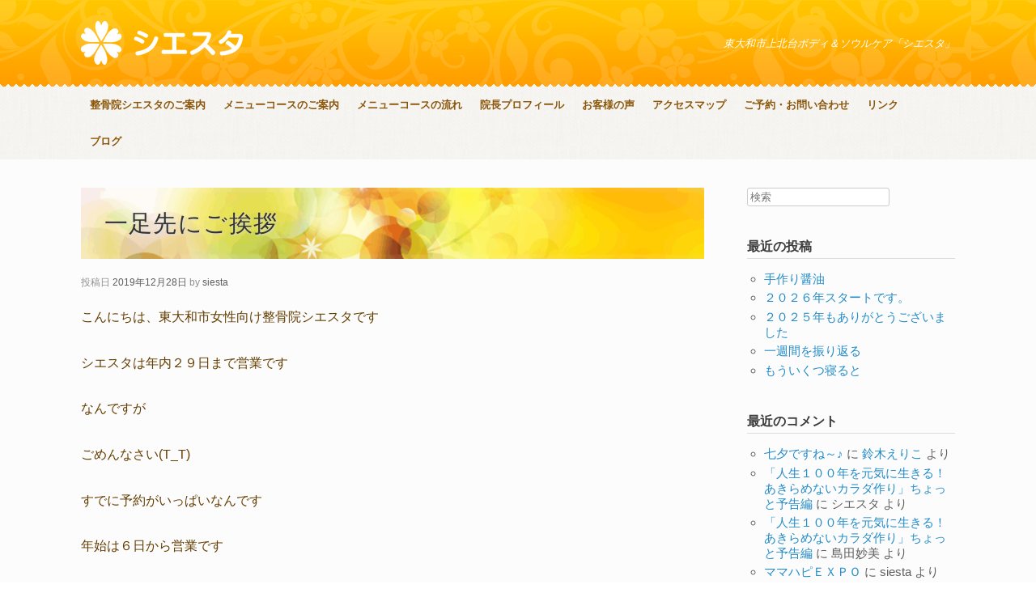

--- FILE ---
content_type: text/html; charset=UTF-8
request_url: https://www.siesta-bc.com/2888.html
body_size: 10950
content:
<!DOCTYPE html>
<html lang="ja">
<head>
	<meta charset="UTF-8" />
	<meta http-equiv="X-UA-Compatible" content="IE=10" />
	<title>一足先にご挨拶 | シエスタ</title>
	<link rel="profile" href="http://gmpg.org/xfn/11" />
	<link rel="pingback" href="https://www.siesta-bc.com/site/xmlrpc.php" />
	<link rel="shortcut icon" href="/site/images/favicon.ico" type="image/vnd.microsoft.ico"/>
	<meta name='robots' content='max-image-preview:large' />

<!-- Open Graph Meta Tags generated by Blog2Social 873 - https://www.blog2social.com -->
<meta property="og:title" content="一足先にご挨拶"/>
<meta property="og:description" content=""/>
<meta property="og:url" content="/2888.html"/>
<meta property="og:image" content="https://www.siesta-bc.com/site/wp-content/uploads/2017/03/CIMG2897-300x225.jpg"/>
<meta property="og:image:width" content="300" />
<meta property="og:image:height" content="225" />
<meta property="og:image:type" content="image/jpeg" />
<meta property="og:type" content="article"/>
<meta property="og:article:published_time" content="2019-12-28 12:52:25"/>
<meta property="og:article:modified_time" content="2019-12-28 12:52:25"/>
<!-- Open Graph Meta Tags generated by Blog2Social 873 - https://www.blog2social.com -->

<!-- Twitter Card generated by Blog2Social 873 - https://www.blog2social.com -->
<meta name="twitter:card" content="summary">
<meta name="twitter:title" content="一足先にご挨拶"/>
<meta name="twitter:description" content=""/>
<meta name="twitter:image" content="https://www.siesta-bc.com/site/wp-content/uploads/2017/03/CIMG2897-300x225.jpg"/>
<!-- Twitter Card generated by Blog2Social 873 - https://www.blog2social.com -->
<meta name="author" content="siesta"/>
<link rel="alternate" title="oEmbed (JSON)" type="application/json+oembed" href="https://www.siesta-bc.com/wp-json/oembed/1.0/embed?url=https%3A%2F%2Fwww.siesta-bc.com%2F2888.html" />
<link rel="alternate" title="oEmbed (XML)" type="text/xml+oembed" href="https://www.siesta-bc.com/wp-json/oembed/1.0/embed?url=https%3A%2F%2Fwww.siesta-bc.com%2F2888.html&#038;format=xml" />
<style id='wp-img-auto-sizes-contain-inline-css' type='text/css'>
img:is([sizes=auto i],[sizes^="auto," i]){contain-intrinsic-size:3000px 1500px}
/*# sourceURL=wp-img-auto-sizes-contain-inline-css */
</style>
<style id='wp-emoji-styles-inline-css' type='text/css'>

	img.wp-smiley, img.emoji {
		display: inline !important;
		border: none !important;
		box-shadow: none !important;
		height: 1em !important;
		width: 1em !important;
		margin: 0 0.07em !important;
		vertical-align: -0.1em !important;
		background: none !important;
		padding: 0 !important;
	}
/*# sourceURL=wp-emoji-styles-inline-css */
</style>
<style id='wp-block-library-inline-css' type='text/css'>
:root{--wp-block-synced-color:#7a00df;--wp-block-synced-color--rgb:122,0,223;--wp-bound-block-color:var(--wp-block-synced-color);--wp-editor-canvas-background:#ddd;--wp-admin-theme-color:#007cba;--wp-admin-theme-color--rgb:0,124,186;--wp-admin-theme-color-darker-10:#006ba1;--wp-admin-theme-color-darker-10--rgb:0,107,160.5;--wp-admin-theme-color-darker-20:#005a87;--wp-admin-theme-color-darker-20--rgb:0,90,135;--wp-admin-border-width-focus:2px}@media (min-resolution:192dpi){:root{--wp-admin-border-width-focus:1.5px}}.wp-element-button{cursor:pointer}:root .has-very-light-gray-background-color{background-color:#eee}:root .has-very-dark-gray-background-color{background-color:#313131}:root .has-very-light-gray-color{color:#eee}:root .has-very-dark-gray-color{color:#313131}:root .has-vivid-green-cyan-to-vivid-cyan-blue-gradient-background{background:linear-gradient(135deg,#00d084,#0693e3)}:root .has-purple-crush-gradient-background{background:linear-gradient(135deg,#34e2e4,#4721fb 50%,#ab1dfe)}:root .has-hazy-dawn-gradient-background{background:linear-gradient(135deg,#faaca8,#dad0ec)}:root .has-subdued-olive-gradient-background{background:linear-gradient(135deg,#fafae1,#67a671)}:root .has-atomic-cream-gradient-background{background:linear-gradient(135deg,#fdd79a,#004a59)}:root .has-nightshade-gradient-background{background:linear-gradient(135deg,#330968,#31cdcf)}:root .has-midnight-gradient-background{background:linear-gradient(135deg,#020381,#2874fc)}:root{--wp--preset--font-size--normal:16px;--wp--preset--font-size--huge:42px}.has-regular-font-size{font-size:1em}.has-larger-font-size{font-size:2.625em}.has-normal-font-size{font-size:var(--wp--preset--font-size--normal)}.has-huge-font-size{font-size:var(--wp--preset--font-size--huge)}.has-text-align-center{text-align:center}.has-text-align-left{text-align:left}.has-text-align-right{text-align:right}.has-fit-text{white-space:nowrap!important}#end-resizable-editor-section{display:none}.aligncenter{clear:both}.items-justified-left{justify-content:flex-start}.items-justified-center{justify-content:center}.items-justified-right{justify-content:flex-end}.items-justified-space-between{justify-content:space-between}.screen-reader-text{border:0;clip-path:inset(50%);height:1px;margin:-1px;overflow:hidden;padding:0;position:absolute;width:1px;word-wrap:normal!important}.screen-reader-text:focus{background-color:#ddd;clip-path:none;color:#444;display:block;font-size:1em;height:auto;left:5px;line-height:normal;padding:15px 23px 14px;text-decoration:none;top:5px;width:auto;z-index:100000}html :where(.has-border-color){border-style:solid}html :where([style*=border-top-color]){border-top-style:solid}html :where([style*=border-right-color]){border-right-style:solid}html :where([style*=border-bottom-color]){border-bottom-style:solid}html :where([style*=border-left-color]){border-left-style:solid}html :where([style*=border-width]){border-style:solid}html :where([style*=border-top-width]){border-top-style:solid}html :where([style*=border-right-width]){border-right-style:solid}html :where([style*=border-bottom-width]){border-bottom-style:solid}html :where([style*=border-left-width]){border-left-style:solid}html :where(img[class*=wp-image-]){height:auto;max-width:100%}:where(figure){margin:0 0 1em}html :where(.is-position-sticky){--wp-admin--admin-bar--position-offset:var(--wp-admin--admin-bar--height,0px)}@media screen and (max-width:600px){html :where(.is-position-sticky){--wp-admin--admin-bar--position-offset:0px}}

/*# sourceURL=wp-block-library-inline-css */
</style><style id='global-styles-inline-css' type='text/css'>
:root{--wp--preset--aspect-ratio--square: 1;--wp--preset--aspect-ratio--4-3: 4/3;--wp--preset--aspect-ratio--3-4: 3/4;--wp--preset--aspect-ratio--3-2: 3/2;--wp--preset--aspect-ratio--2-3: 2/3;--wp--preset--aspect-ratio--16-9: 16/9;--wp--preset--aspect-ratio--9-16: 9/16;--wp--preset--color--black: #000000;--wp--preset--color--cyan-bluish-gray: #abb8c3;--wp--preset--color--white: #ffffff;--wp--preset--color--pale-pink: #f78da7;--wp--preset--color--vivid-red: #cf2e2e;--wp--preset--color--luminous-vivid-orange: #ff6900;--wp--preset--color--luminous-vivid-amber: #fcb900;--wp--preset--color--light-green-cyan: #7bdcb5;--wp--preset--color--vivid-green-cyan: #00d084;--wp--preset--color--pale-cyan-blue: #8ed1fc;--wp--preset--color--vivid-cyan-blue: #0693e3;--wp--preset--color--vivid-purple: #9b51e0;--wp--preset--gradient--vivid-cyan-blue-to-vivid-purple: linear-gradient(135deg,rgb(6,147,227) 0%,rgb(155,81,224) 100%);--wp--preset--gradient--light-green-cyan-to-vivid-green-cyan: linear-gradient(135deg,rgb(122,220,180) 0%,rgb(0,208,130) 100%);--wp--preset--gradient--luminous-vivid-amber-to-luminous-vivid-orange: linear-gradient(135deg,rgb(252,185,0) 0%,rgb(255,105,0) 100%);--wp--preset--gradient--luminous-vivid-orange-to-vivid-red: linear-gradient(135deg,rgb(255,105,0) 0%,rgb(207,46,46) 100%);--wp--preset--gradient--very-light-gray-to-cyan-bluish-gray: linear-gradient(135deg,rgb(238,238,238) 0%,rgb(169,184,195) 100%);--wp--preset--gradient--cool-to-warm-spectrum: linear-gradient(135deg,rgb(74,234,220) 0%,rgb(151,120,209) 20%,rgb(207,42,186) 40%,rgb(238,44,130) 60%,rgb(251,105,98) 80%,rgb(254,248,76) 100%);--wp--preset--gradient--blush-light-purple: linear-gradient(135deg,rgb(255,206,236) 0%,rgb(152,150,240) 100%);--wp--preset--gradient--blush-bordeaux: linear-gradient(135deg,rgb(254,205,165) 0%,rgb(254,45,45) 50%,rgb(107,0,62) 100%);--wp--preset--gradient--luminous-dusk: linear-gradient(135deg,rgb(255,203,112) 0%,rgb(199,81,192) 50%,rgb(65,88,208) 100%);--wp--preset--gradient--pale-ocean: linear-gradient(135deg,rgb(255,245,203) 0%,rgb(182,227,212) 50%,rgb(51,167,181) 100%);--wp--preset--gradient--electric-grass: linear-gradient(135deg,rgb(202,248,128) 0%,rgb(113,206,126) 100%);--wp--preset--gradient--midnight: linear-gradient(135deg,rgb(2,3,129) 0%,rgb(40,116,252) 100%);--wp--preset--font-size--small: 13px;--wp--preset--font-size--medium: 20px;--wp--preset--font-size--large: 36px;--wp--preset--font-size--x-large: 42px;--wp--preset--spacing--20: 0.44rem;--wp--preset--spacing--30: 0.67rem;--wp--preset--spacing--40: 1rem;--wp--preset--spacing--50: 1.5rem;--wp--preset--spacing--60: 2.25rem;--wp--preset--spacing--70: 3.38rem;--wp--preset--spacing--80: 5.06rem;--wp--preset--shadow--natural: 6px 6px 9px rgba(0, 0, 0, 0.2);--wp--preset--shadow--deep: 12px 12px 50px rgba(0, 0, 0, 0.4);--wp--preset--shadow--sharp: 6px 6px 0px rgba(0, 0, 0, 0.2);--wp--preset--shadow--outlined: 6px 6px 0px -3px rgb(255, 255, 255), 6px 6px rgb(0, 0, 0);--wp--preset--shadow--crisp: 6px 6px 0px rgb(0, 0, 0);}:where(.is-layout-flex){gap: 0.5em;}:where(.is-layout-grid){gap: 0.5em;}body .is-layout-flex{display: flex;}.is-layout-flex{flex-wrap: wrap;align-items: center;}.is-layout-flex > :is(*, div){margin: 0;}body .is-layout-grid{display: grid;}.is-layout-grid > :is(*, div){margin: 0;}:where(.wp-block-columns.is-layout-flex){gap: 2em;}:where(.wp-block-columns.is-layout-grid){gap: 2em;}:where(.wp-block-post-template.is-layout-flex){gap: 1.25em;}:where(.wp-block-post-template.is-layout-grid){gap: 1.25em;}.has-black-color{color: var(--wp--preset--color--black) !important;}.has-cyan-bluish-gray-color{color: var(--wp--preset--color--cyan-bluish-gray) !important;}.has-white-color{color: var(--wp--preset--color--white) !important;}.has-pale-pink-color{color: var(--wp--preset--color--pale-pink) !important;}.has-vivid-red-color{color: var(--wp--preset--color--vivid-red) !important;}.has-luminous-vivid-orange-color{color: var(--wp--preset--color--luminous-vivid-orange) !important;}.has-luminous-vivid-amber-color{color: var(--wp--preset--color--luminous-vivid-amber) !important;}.has-light-green-cyan-color{color: var(--wp--preset--color--light-green-cyan) !important;}.has-vivid-green-cyan-color{color: var(--wp--preset--color--vivid-green-cyan) !important;}.has-pale-cyan-blue-color{color: var(--wp--preset--color--pale-cyan-blue) !important;}.has-vivid-cyan-blue-color{color: var(--wp--preset--color--vivid-cyan-blue) !important;}.has-vivid-purple-color{color: var(--wp--preset--color--vivid-purple) !important;}.has-black-background-color{background-color: var(--wp--preset--color--black) !important;}.has-cyan-bluish-gray-background-color{background-color: var(--wp--preset--color--cyan-bluish-gray) !important;}.has-white-background-color{background-color: var(--wp--preset--color--white) !important;}.has-pale-pink-background-color{background-color: var(--wp--preset--color--pale-pink) !important;}.has-vivid-red-background-color{background-color: var(--wp--preset--color--vivid-red) !important;}.has-luminous-vivid-orange-background-color{background-color: var(--wp--preset--color--luminous-vivid-orange) !important;}.has-luminous-vivid-amber-background-color{background-color: var(--wp--preset--color--luminous-vivid-amber) !important;}.has-light-green-cyan-background-color{background-color: var(--wp--preset--color--light-green-cyan) !important;}.has-vivid-green-cyan-background-color{background-color: var(--wp--preset--color--vivid-green-cyan) !important;}.has-pale-cyan-blue-background-color{background-color: var(--wp--preset--color--pale-cyan-blue) !important;}.has-vivid-cyan-blue-background-color{background-color: var(--wp--preset--color--vivid-cyan-blue) !important;}.has-vivid-purple-background-color{background-color: var(--wp--preset--color--vivid-purple) !important;}.has-black-border-color{border-color: var(--wp--preset--color--black) !important;}.has-cyan-bluish-gray-border-color{border-color: var(--wp--preset--color--cyan-bluish-gray) !important;}.has-white-border-color{border-color: var(--wp--preset--color--white) !important;}.has-pale-pink-border-color{border-color: var(--wp--preset--color--pale-pink) !important;}.has-vivid-red-border-color{border-color: var(--wp--preset--color--vivid-red) !important;}.has-luminous-vivid-orange-border-color{border-color: var(--wp--preset--color--luminous-vivid-orange) !important;}.has-luminous-vivid-amber-border-color{border-color: var(--wp--preset--color--luminous-vivid-amber) !important;}.has-light-green-cyan-border-color{border-color: var(--wp--preset--color--light-green-cyan) !important;}.has-vivid-green-cyan-border-color{border-color: var(--wp--preset--color--vivid-green-cyan) !important;}.has-pale-cyan-blue-border-color{border-color: var(--wp--preset--color--pale-cyan-blue) !important;}.has-vivid-cyan-blue-border-color{border-color: var(--wp--preset--color--vivid-cyan-blue) !important;}.has-vivid-purple-border-color{border-color: var(--wp--preset--color--vivid-purple) !important;}.has-vivid-cyan-blue-to-vivid-purple-gradient-background{background: var(--wp--preset--gradient--vivid-cyan-blue-to-vivid-purple) !important;}.has-light-green-cyan-to-vivid-green-cyan-gradient-background{background: var(--wp--preset--gradient--light-green-cyan-to-vivid-green-cyan) !important;}.has-luminous-vivid-amber-to-luminous-vivid-orange-gradient-background{background: var(--wp--preset--gradient--luminous-vivid-amber-to-luminous-vivid-orange) !important;}.has-luminous-vivid-orange-to-vivid-red-gradient-background{background: var(--wp--preset--gradient--luminous-vivid-orange-to-vivid-red) !important;}.has-very-light-gray-to-cyan-bluish-gray-gradient-background{background: var(--wp--preset--gradient--very-light-gray-to-cyan-bluish-gray) !important;}.has-cool-to-warm-spectrum-gradient-background{background: var(--wp--preset--gradient--cool-to-warm-spectrum) !important;}.has-blush-light-purple-gradient-background{background: var(--wp--preset--gradient--blush-light-purple) !important;}.has-blush-bordeaux-gradient-background{background: var(--wp--preset--gradient--blush-bordeaux) !important;}.has-luminous-dusk-gradient-background{background: var(--wp--preset--gradient--luminous-dusk) !important;}.has-pale-ocean-gradient-background{background: var(--wp--preset--gradient--pale-ocean) !important;}.has-electric-grass-gradient-background{background: var(--wp--preset--gradient--electric-grass) !important;}.has-midnight-gradient-background{background: var(--wp--preset--gradient--midnight) !important;}.has-small-font-size{font-size: var(--wp--preset--font-size--small) !important;}.has-medium-font-size{font-size: var(--wp--preset--font-size--medium) !important;}.has-large-font-size{font-size: var(--wp--preset--font-size--large) !important;}.has-x-large-font-size{font-size: var(--wp--preset--font-size--x-large) !important;}
/*# sourceURL=global-styles-inline-css */
</style>

<style id='classic-theme-styles-inline-css' type='text/css'>
/*! This file is auto-generated */
.wp-block-button__link{color:#fff;background-color:#32373c;border-radius:9999px;box-shadow:none;text-decoration:none;padding:calc(.667em + 2px) calc(1.333em + 2px);font-size:1.125em}.wp-block-file__button{background:#32373c;color:#fff;text-decoration:none}
/*# sourceURL=/wp-includes/css/classic-themes.min.css */
</style>
<link rel='stylesheet' id='vantage-style-css' href='https://www.siesta-bc.com/site/wp-content/themes/siesta/style.css?ver=1.4.2' type='text/css' media='all' />
<link rel='stylesheet' id='vantage-fontawesome-css' href='https://www.siesta-bc.com/site/wp-content/themes/siesta/fontawesome/css/font-awesome.css?ver=4.2.0' type='text/css' media='all' />
<script type="text/javascript" src="https://www.siesta-bc.com/site/wp-includes/js/jquery/jquery.min.js?ver=3.7.1" id="jquery-core-js"></script>
<script type="text/javascript" src="https://www.siesta-bc.com/site/wp-includes/js/jquery/jquery-migrate.min.js?ver=3.4.1" id="jquery-migrate-js"></script>
<script type="text/javascript" src="https://www.siesta-bc.com/site/wp-content/themes/siesta/js/jquery.flexslider.min.js?ver=2.1" id="vantage-flexslider-js"></script>
<script type="text/javascript" src="https://www.siesta-bc.com/site/wp-content/themes/siesta/js/jquery.touchSwipe.min.js?ver=1.6.6" id="vantage-touch-swipe-js"></script>
<script type="text/javascript" src="https://www.siesta-bc.com/site/wp-content/themes/siesta/js/jquery.theme-main.min.js?ver=1.4.2" id="vantage-main-js"></script>
<script type="text/javascript" src="https://www.siesta-bc.com/site/wp-content/themes/siesta/js/jquery.fitvids.min.js?ver=1.0" id="vantage-fitvids-js"></script>
<link rel="https://api.w.org/" href="https://www.siesta-bc.com/wp-json/" /><link rel="alternate" title="JSON" type="application/json" href="https://www.siesta-bc.com/wp-json/wp/v2/posts/2888" />	<!--[if lt IE 9]>
		<script src="https://www.siesta-bc.com/site/wp-content/themes/siesta/js/html5.js" type="text/javascript"></script>
	<![endif]-->
	<!--[if (gte IE 6)&(lte IE 8)]>
		<script type="text/javascript" src="https://www.siesta-bc.com/site/wp-content/themes/siesta/js/selectivizr.js"></script>
	<![endif]-->
	<meta name="viewport" content="width=device-width, initial-scale=1" /><style type="text/css">.recentcomments a{display:inline !important;padding:0 !important;margin:0 !important;}</style>	<style type="text/css" media="screen">
		#footer-widgets .widget { width: 100%; }
		@media screen and (max-width: 640px) {
			#footer-widgets .widget { width: auto; float: none; }
		}
	</style>
	<link rel="icon" href="https://www.siesta-bc.com/site/wp-content/uploads/2018/04/favicon.png" sizes="32x32" />
<link rel="icon" href="https://www.siesta-bc.com/site/wp-content/uploads/2018/04/favicon.png" sizes="192x192" />
<link rel="apple-touch-icon" href="https://www.siesta-bc.com/site/wp-content/uploads/2018/04/favicon.png" />
<meta name="msapplication-TileImage" content="https://www.siesta-bc.com/site/wp-content/uploads/2018/04/favicon.png" />
	<!-- OGP -->
<meta property="og:type" content="article" />
<meta property="og:description" content="こんにちは、東大和市女性向け整骨院シエスタです シエスタは年内２９日まで営業です なんですが ごめんなさい(T_T) すでに予約がいっぱいなんです 年始は６日から営業です なんですが ごめんなさい(T">
<meta property="og:title" content="一足先にご挨拶">
<meta property="og:url" content="https://www.siesta-bc.com/2888.html">
<meta property="og:image" content="https://www.siesta-bc.com/site/wp-content/uploads/2017/03/CIMG2897-300x225.jpg">
<meta property="og:site_name" content="シエスタ">
<meta property="og:locale" content="ja_JP" />
<!--<meta property="fb:admins" content="ADMIN_ID">-->
<meta property="fb:app_id" content="523066631386968">
<!-- /OGP -->
</head>

<body class="wp-singular post-template-default single single-post postid-2888 single-format-standard wp-theme-siesta responsive layout-full no-js has-sidebar has-menu-search">


<div id="page-wrapper">

	
	<header id="masthead" class="site-header" role="banner">

	<div class="hgroup full-container">
		<a href="https://www.siesta-bc.com/" title="シエスタ" rel="home" class="logo"><img src="https://www.siesta-bc.com/site/wp-content/uploads/2023/04/logoTop_new.png"  class="logo-height-constrain"  width="200"  height="54"  alt="シエスタロゴ"  /></a>

		
			<div class="support-text">
				東大和市上北台ボディ＆ソウルケア「シエスタ」			</div>

		
	</div><!-- .hgroup.full-container -->

	
<nav role="navigation" class="site-navigation main-navigation primary use-sticky-menu">

	<div class="full-container">
		

					<div class="menu-%e3%83%a1%e3%83%8b%e3%83%a5%e3%83%bc-1-container"><ul id="menu-%e3%83%a1%e3%83%8b%e3%83%a5%e3%83%bc-1" class="menu"><li id="menu-item-423" class="menu-item menu-item-type-post_type menu-item-object-page menu-item-423"><a href="https://www.siesta-bc.com/about">整骨院シエスタのご案内</a></li>
<li id="menu-item-424" class="menu-item menu-item-type-post_type menu-item-object-page menu-item-424"><a href="https://www.siesta-bc.com/guide">メニューコースのご案内</a></li>
<li id="menu-item-425" class="menu-item menu-item-type-post_type menu-item-object-page menu-item-425"><a href="https://www.siesta-bc.com/flow">メニューコースの流れ</a></li>
<li id="menu-item-426" class="menu-item menu-item-type-post_type menu-item-object-page menu-item-426"><a href="https://www.siesta-bc.com/profile">院長プロフィール</a></li>
<li id="menu-item-1214" class="menu-item menu-item-type-post_type menu-item-object-page menu-item-1214"><a href="https://www.siesta-bc.com/voice">お客様の声</a></li>
<li id="menu-item-427" class="menu-item menu-item-type-post_type menu-item-object-page menu-item-427"><a href="https://www.siesta-bc.com/access">アクセスマップ</a></li>
<li id="menu-item-428" class="menu-item menu-item-type-post_type menu-item-object-page menu-item-428"><a href="https://www.siesta-bc.com/contact">ご予約・お問い合わせ</a></li>
<li id="menu-item-429" class="menu-item menu-item-type-post_type menu-item-object-page menu-item-429"><a href="https://www.siesta-bc.com/link">リンク</a></li>
<li id="menu-item-2857" class="menu-item menu-item-type-custom menu-item-object-custom menu-item-2857"><a href="https://www.siesta-bc.com/information"><span class="icon"></span>ブログ</a></li>
</ul></div>			</div>
</nav><!-- .site-navigation .main-navigation -->



</header><!-- #masthead .site-header -->
	
	
	
	<div id="main" class="site-main">
		<div class="full-container">
			
<div id="primary" class="content-area">
	<div id="content" class="site-content" role="main">

	
		
<article id="post-2888" class="post post-2888 type-post status-publish format-standard hentry category-news">

	<div class="entry-main">

		
		<header class="entry-header">

			
			<h1 class="entry-title"><a href="https://www.siesta-bc.com/2888.html" title="パーマリンク一足先にご挨拶" rel="bookmark">一足先にご挨拶</a></h1>

							<div class="entry-meta">
					投稿日 <a href="https://www.siesta-bc.com/2888.html" title="12:52 PM" rel="bookmark"><time class="entry-date" datetime="2019-12-28T12:52:25+09:00">2019年12月28日</time></a><time class="updated" datetime="2019-12-28T12:52:25+09:00">2019年12月28日</time> <span class="byline"> by <span class="author vcard"><a class="url fn n" href="https://www.siesta-bc.com/author/siesta" title="siestaの全ての投稿を見る" rel="author">siesta</a></span></span>				</div><!-- .entry-meta -->
			
		</header><!-- .entry-header -->

		<div class="entry-content">
			<p>こんにちは、東大和市女性向け整骨院シエスタです</p>
<p>シエスタは年内２９日まで営業です</p>
<p>なんですが</p>
<p>ごめんなさい(T_T)</p>
<p>すでに予約がいっぱいなんです</p>
<p>年始は６日から営業です</p>
<p>なんですが</p>
<p>ごめんなさい(T_T)</p>
<p>こちらも</p>
<p>予約がいっぱいになっていて</p>
<p><a href="https://www.siesta-bc.com/site/wp-content/uploads/2017/03/CIMG2897.jpg"><img fetchpriority="high" decoding="async" class="alignnone size-medium wp-image-1155" src="https://www.siesta-bc.com/site/wp-content/uploads/2017/03/CIMG2897-300x225.jpg" alt="" width="300" height="225" srcset="https://www.siesta-bc.com/site/wp-content/uploads/2017/03/CIMG2897-300x225.jpg 300w, https://www.siesta-bc.com/site/wp-content/uploads/2017/03/CIMG2897.jpg 1000w" sizes="(max-width: 300px) 100vw, 300px" /></a></p>
<p>７日以降は空きがありますので</p>
<p>よかったら</p>
<p>ご予約の</p>
<p>お電話ください</p>
<p>お待ちしております(^^♪</p>
<p>おかげさまで</p>
<p>今年も一年</p>
<p>無事（？）</p>
<p>仕事ができました</p>
<p>いつもシエスタを</p>
<p>ご利用いただいている</p>
<p>皆様に深く御礼申し上げます</p>
<p>そして</p>
<p>まだ来年の目標は決めてないの</p>
<p>だけど</p>
<p>相変わらず</p>
<p>シエスタは</p>
<p>のんびり進んでいくと</p>
<p>思いますので</p>
<p>どうぞ</p>
<p>ごゆるりと</p>
<p>お付き合いくださいませ(*‘ω‘ *)</p>
<p>東京都東大和市の整骨・整体 シエスタ 院長 井上由紀恵</p>
					</div><!-- .entry-content -->

					<div class="entry-categories">
				<a href="https://www.siesta-bc.com/category/news" rel="category tag">お知らせ</a>カテゴリーの記事			</div>
		
		

		
	</div>

</article><!-- #post-2888 -->

			<nav role="navigation" id="nav-below" class="site-navigation post-navigation">
		<h1 class="assistive-text">記事のナビゲーション</h1>

	
		<div class="single-nav-wrapper">
			<div class="nav-previous"><a href="https://www.siesta-bc.com/2883.html" rel="prev"><span class="meta-nav">古い投稿</span> 楽しいことして認知症予防</a></div>			<div class="nav-next"><a href="https://www.siesta-bc.com/2892.html" rel="next">１月の営業日のお知らせ <span class="meta-nav">新しい投稿</span></a></div>		</div>

	
	</nav><!-- #nav-below -->
	
					

	<div id="comments" class="comments-area">

	
	
	
		<div id="respond" class="comment-respond">
		<h3 id="reply-title" class="comment-reply-title">コメントを残す <small><a rel="nofollow" id="cancel-comment-reply-link" href="/2888.html#respond" style="display:none;">コメントをキャンセル</a></small></h3><form action="https://www.siesta-bc.com/site/wp-comments-post.php" method="post" id="commentform" class="comment-form"><p class="comment-notes"><span id="email-notes">メールアドレスが公開されることはありません。</span> <span class="required-field-message"><span class="required">※</span> が付いている欄は必須項目です</span></p><p class="comment-form-comment"><label for="comment">コメント <span class="required">※</span></label> <textarea id="comment" name="comment" cols="45" rows="8" maxlength="65525" required="required"></textarea></p><p class="comment-form-author"><label for="author">名前 <span class="required">※</span></label> <input id="author" name="author" type="text" value="" size="30" maxlength="245" autocomplete="name" required="required" /></p>
<p class="comment-form-email"><label for="email">メール <span class="required">※</span></label> <input id="email" name="email" type="text" value="" size="30" maxlength="100" aria-describedby="email-notes" autocomplete="email" required="required" /></p>
<p class="comment-form-url"><label for="url">サイト</label> <input id="url" name="url" type="text" value="" size="30" maxlength="200" autocomplete="url" /></p>
<p class="comment-form-cookies-consent"><input id="wp-comment-cookies-consent" name="wp-comment-cookies-consent" type="checkbox" value="yes" /> <label for="wp-comment-cookies-consent">次回のコメントで使用するためブラウザーに自分の名前、メールアドレス、サイトを保存する。</label></p>
<p class="form-submit"><input name="submit" type="submit" id="submit" class="submit" value="コメントを送信" /> <input type='hidden' name='comment_post_ID' value='2888' id='comment_post_ID' />
<input type='hidden' name='comment_parent' id='comment_parent' value='0' />
</p><p style="display: none;"><input type="hidden" id="akismet_comment_nonce" name="akismet_comment_nonce" value="4bca29eecb" /></p><p style="display: none !important;" class="akismet-fields-container" data-prefix="ak_"><label>&#916;<textarea name="ak_hp_textarea" cols="45" rows="8" maxlength="100"></textarea></label><input type="hidden" id="ak_js_1" name="ak_js" value="133"/><script>document.getElementById( "ak_js_1" ).setAttribute( "value", ( new Date() ).getTime() );</script></p></form>	</div><!-- #respond -->
	<p class="akismet_comment_form_privacy_notice">このサイトはスパムを低減するために Akismet を使っています。<a href="https://akismet.com/privacy/" target="_blank" rel="nofollow noopener">コメントデータの処理方法の詳細はこちらをご覧ください</a>。</p>
</div><!-- #comments .comments-area -->
		
	
	</div><!-- #content .site-content -->
</div><!-- #primary .content-area -->


<div id="secondary" class="widget-area" role="complementary">
		<aside id="search-2" class="widget widget_search">
<form method="get" class="searchform" action="https://www.siesta-bc.com/" role="search">
	<input type="text" class="field" name="s" value="" placeholder="検索"/>
</form>
</aside>
		<aside id="recent-posts-2" class="widget widget_recent_entries">
		<h3 class="widget-title">最近の投稿</h3>
		<ul>
											<li>
					<a href="https://www.siesta-bc.com/5531.html">手作り醤油</a>
									</li>
											<li>
					<a href="https://www.siesta-bc.com/5518.html">２０２６年スタートです。</a>
									</li>
											<li>
					<a href="https://www.siesta-bc.com/5512.html">２０２５年もありがとうございました</a>
									</li>
											<li>
					<a href="https://www.siesta-bc.com/5499.html">一週間を振り返る</a>
									</li>
											<li>
					<a href="https://www.siesta-bc.com/5489.html">もういくつ寝ると</a>
									</li>
					</ul>

		</aside><aside id="recent-comments-2" class="widget widget_recent_comments"><h3 class="widget-title">最近のコメント</h3><ul id="recentcomments"><li class="recentcomments"><a href="https://www.siesta-bc.com/3317.html#comment-4945">七夕ですね～♪</a> に <span class="comment-author-link"><a href="https://www.kurashinofusui.com/" class="url" rel="ugc external nofollow">鈴木えりこ</a></span> より</li><li class="recentcomments"><a href="https://www.siesta-bc.com/2835.html#comment-902">「人生１００年を元気に生きる！あきらめないカラダ作り」ちょっと予告編</a> に <span class="comment-author-link">シエスタ</span> より</li><li class="recentcomments"><a href="https://www.siesta-bc.com/2835.html#comment-901">「人生１００年を元気に生きる！あきらめないカラダ作り」ちょっと予告編</a> に <span class="comment-author-link">島田妙美</span> より</li><li class="recentcomments"><a href="https://www.siesta-bc.com/2680.html#comment-884">ママハピＥＸＰＯ</a> に <span class="comment-author-link">siesta</span> より</li><li class="recentcomments"><a href="https://www.siesta-bc.com/2680.html#comment-883">ママハピＥＸＰＯ</a> に <span class="comment-author-link">鈴木恵理子</span> より</li></ul></aside><aside id="archives-2" class="widget widget_archive"><h3 class="widget-title">アーカイブ</h3>
			<ul>
					<li><a href='https://www.siesta-bc.com/date/2026/01'>2026年1月</a></li>
	<li><a href='https://www.siesta-bc.com/date/2025/12'>2025年12月</a></li>
	<li><a href='https://www.siesta-bc.com/date/2025/11'>2025年11月</a></li>
	<li><a href='https://www.siesta-bc.com/date/2025/10'>2025年10月</a></li>
	<li><a href='https://www.siesta-bc.com/date/2025/09'>2025年9月</a></li>
	<li><a href='https://www.siesta-bc.com/date/2025/08'>2025年8月</a></li>
	<li><a href='https://www.siesta-bc.com/date/2025/07'>2025年7月</a></li>
	<li><a href='https://www.siesta-bc.com/date/2025/06'>2025年6月</a></li>
	<li><a href='https://www.siesta-bc.com/date/2025/05'>2025年5月</a></li>
	<li><a href='https://www.siesta-bc.com/date/2025/04'>2025年4月</a></li>
	<li><a href='https://www.siesta-bc.com/date/2025/03'>2025年3月</a></li>
	<li><a href='https://www.siesta-bc.com/date/2025/02'>2025年2月</a></li>
	<li><a href='https://www.siesta-bc.com/date/2025/01'>2025年1月</a></li>
	<li><a href='https://www.siesta-bc.com/date/2024/12'>2024年12月</a></li>
	<li><a href='https://www.siesta-bc.com/date/2024/11'>2024年11月</a></li>
	<li><a href='https://www.siesta-bc.com/date/2024/10'>2024年10月</a></li>
	<li><a href='https://www.siesta-bc.com/date/2024/09'>2024年9月</a></li>
	<li><a href='https://www.siesta-bc.com/date/2024/08'>2024年8月</a></li>
	<li><a href='https://www.siesta-bc.com/date/2024/07'>2024年7月</a></li>
	<li><a href='https://www.siesta-bc.com/date/2024/06'>2024年6月</a></li>
	<li><a href='https://www.siesta-bc.com/date/2024/05'>2024年5月</a></li>
	<li><a href='https://www.siesta-bc.com/date/2024/04'>2024年4月</a></li>
	<li><a href='https://www.siesta-bc.com/date/2024/03'>2024年3月</a></li>
	<li><a href='https://www.siesta-bc.com/date/2024/02'>2024年2月</a></li>
	<li><a href='https://www.siesta-bc.com/date/2024/01'>2024年1月</a></li>
	<li><a href='https://www.siesta-bc.com/date/2023/12'>2023年12月</a></li>
	<li><a href='https://www.siesta-bc.com/date/2023/11'>2023年11月</a></li>
	<li><a href='https://www.siesta-bc.com/date/2023/10'>2023年10月</a></li>
	<li><a href='https://www.siesta-bc.com/date/2023/09'>2023年9月</a></li>
	<li><a href='https://www.siesta-bc.com/date/2023/08'>2023年8月</a></li>
	<li><a href='https://www.siesta-bc.com/date/2023/07'>2023年7月</a></li>
	<li><a href='https://www.siesta-bc.com/date/2023/06'>2023年6月</a></li>
	<li><a href='https://www.siesta-bc.com/date/2023/05'>2023年5月</a></li>
	<li><a href='https://www.siesta-bc.com/date/2023/04'>2023年4月</a></li>
	<li><a href='https://www.siesta-bc.com/date/2023/03'>2023年3月</a></li>
	<li><a href='https://www.siesta-bc.com/date/2023/02'>2023年2月</a></li>
	<li><a href='https://www.siesta-bc.com/date/2023/01'>2023年1月</a></li>
	<li><a href='https://www.siesta-bc.com/date/2022/12'>2022年12月</a></li>
	<li><a href='https://www.siesta-bc.com/date/2022/11'>2022年11月</a></li>
	<li><a href='https://www.siesta-bc.com/date/2022/10'>2022年10月</a></li>
	<li><a href='https://www.siesta-bc.com/date/2022/09'>2022年9月</a></li>
	<li><a href='https://www.siesta-bc.com/date/2022/08'>2022年8月</a></li>
	<li><a href='https://www.siesta-bc.com/date/2022/07'>2022年7月</a></li>
	<li><a href='https://www.siesta-bc.com/date/2022/06'>2022年6月</a></li>
	<li><a href='https://www.siesta-bc.com/date/2022/05'>2022年5月</a></li>
	<li><a href='https://www.siesta-bc.com/date/2022/04'>2022年4月</a></li>
	<li><a href='https://www.siesta-bc.com/date/2022/03'>2022年3月</a></li>
	<li><a href='https://www.siesta-bc.com/date/2022/02'>2022年2月</a></li>
	<li><a href='https://www.siesta-bc.com/date/2022/01'>2022年1月</a></li>
	<li><a href='https://www.siesta-bc.com/date/2021/12'>2021年12月</a></li>
	<li><a href='https://www.siesta-bc.com/date/2021/11'>2021年11月</a></li>
	<li><a href='https://www.siesta-bc.com/date/2021/10'>2021年10月</a></li>
	<li><a href='https://www.siesta-bc.com/date/2021/09'>2021年9月</a></li>
	<li><a href='https://www.siesta-bc.com/date/2021/08'>2021年8月</a></li>
	<li><a href='https://www.siesta-bc.com/date/2021/07'>2021年7月</a></li>
	<li><a href='https://www.siesta-bc.com/date/2021/05'>2021年5月</a></li>
	<li><a href='https://www.siesta-bc.com/date/2021/04'>2021年4月</a></li>
	<li><a href='https://www.siesta-bc.com/date/2021/03'>2021年3月</a></li>
	<li><a href='https://www.siesta-bc.com/date/2021/02'>2021年2月</a></li>
	<li><a href='https://www.siesta-bc.com/date/2021/01'>2021年1月</a></li>
	<li><a href='https://www.siesta-bc.com/date/2020/12'>2020年12月</a></li>
	<li><a href='https://www.siesta-bc.com/date/2020/11'>2020年11月</a></li>
	<li><a href='https://www.siesta-bc.com/date/2020/10'>2020年10月</a></li>
	<li><a href='https://www.siesta-bc.com/date/2020/09'>2020年9月</a></li>
	<li><a href='https://www.siesta-bc.com/date/2020/08'>2020年8月</a></li>
	<li><a href='https://www.siesta-bc.com/date/2020/07'>2020年7月</a></li>
	<li><a href='https://www.siesta-bc.com/date/2020/06'>2020年6月</a></li>
	<li><a href='https://www.siesta-bc.com/date/2020/05'>2020年5月</a></li>
	<li><a href='https://www.siesta-bc.com/date/2020/04'>2020年4月</a></li>
	<li><a href='https://www.siesta-bc.com/date/2020/03'>2020年3月</a></li>
	<li><a href='https://www.siesta-bc.com/date/2020/02'>2020年2月</a></li>
	<li><a href='https://www.siesta-bc.com/date/2020/01'>2020年1月</a></li>
	<li><a href='https://www.siesta-bc.com/date/2019/12'>2019年12月</a></li>
	<li><a href='https://www.siesta-bc.com/date/2019/11'>2019年11月</a></li>
	<li><a href='https://www.siesta-bc.com/date/2019/10'>2019年10月</a></li>
	<li><a href='https://www.siesta-bc.com/date/2019/09'>2019年9月</a></li>
	<li><a href='https://www.siesta-bc.com/date/2019/08'>2019年8月</a></li>
	<li><a href='https://www.siesta-bc.com/date/2019/07'>2019年7月</a></li>
	<li><a href='https://www.siesta-bc.com/date/2019/06'>2019年6月</a></li>
	<li><a href='https://www.siesta-bc.com/date/2019/05'>2019年5月</a></li>
	<li><a href='https://www.siesta-bc.com/date/2019/04'>2019年4月</a></li>
	<li><a href='https://www.siesta-bc.com/date/2019/03'>2019年3月</a></li>
	<li><a href='https://www.siesta-bc.com/date/2019/02'>2019年2月</a></li>
	<li><a href='https://www.siesta-bc.com/date/2019/01'>2019年1月</a></li>
	<li><a href='https://www.siesta-bc.com/date/2018/12'>2018年12月</a></li>
	<li><a href='https://www.siesta-bc.com/date/2018/11'>2018年11月</a></li>
	<li><a href='https://www.siesta-bc.com/date/2018/10'>2018年10月</a></li>
	<li><a href='https://www.siesta-bc.com/date/2018/09'>2018年9月</a></li>
	<li><a href='https://www.siesta-bc.com/date/2018/08'>2018年8月</a></li>
	<li><a href='https://www.siesta-bc.com/date/2018/07'>2018年7月</a></li>
	<li><a href='https://www.siesta-bc.com/date/2018/06'>2018年6月</a></li>
	<li><a href='https://www.siesta-bc.com/date/2018/05'>2018年5月</a></li>
	<li><a href='https://www.siesta-bc.com/date/2018/04'>2018年4月</a></li>
	<li><a href='https://www.siesta-bc.com/date/2018/03'>2018年3月</a></li>
	<li><a href='https://www.siesta-bc.com/date/2018/02'>2018年2月</a></li>
	<li><a href='https://www.siesta-bc.com/date/2018/01'>2018年1月</a></li>
	<li><a href='https://www.siesta-bc.com/date/2017/12'>2017年12月</a></li>
	<li><a href='https://www.siesta-bc.com/date/2017/11'>2017年11月</a></li>
	<li><a href='https://www.siesta-bc.com/date/2017/10'>2017年10月</a></li>
	<li><a href='https://www.siesta-bc.com/date/2017/09'>2017年9月</a></li>
	<li><a href='https://www.siesta-bc.com/date/2017/08'>2017年8月</a></li>
	<li><a href='https://www.siesta-bc.com/date/2017/07'>2017年7月</a></li>
	<li><a href='https://www.siesta-bc.com/date/2017/06'>2017年6月</a></li>
	<li><a href='https://www.siesta-bc.com/date/2017/05'>2017年5月</a></li>
	<li><a href='https://www.siesta-bc.com/date/2017/04'>2017年4月</a></li>
	<li><a href='https://www.siesta-bc.com/date/2017/03'>2017年3月</a></li>
	<li><a href='https://www.siesta-bc.com/date/2017/02'>2017年2月</a></li>
	<li><a href='https://www.siesta-bc.com/date/2017/01'>2017年1月</a></li>
	<li><a href='https://www.siesta-bc.com/date/2016/12'>2016年12月</a></li>
	<li><a href='https://www.siesta-bc.com/date/2016/11'>2016年11月</a></li>
	<li><a href='https://www.siesta-bc.com/date/2016/10'>2016年10月</a></li>
	<li><a href='https://www.siesta-bc.com/date/2016/09'>2016年9月</a></li>
	<li><a href='https://www.siesta-bc.com/date/2016/08'>2016年8月</a></li>
	<li><a href='https://www.siesta-bc.com/date/2016/07'>2016年7月</a></li>
	<li><a href='https://www.siesta-bc.com/date/2016/06'>2016年6月</a></li>
	<li><a href='https://www.siesta-bc.com/date/2016/05'>2016年5月</a></li>
	<li><a href='https://www.siesta-bc.com/date/2016/04'>2016年4月</a></li>
	<li><a href='https://www.siesta-bc.com/date/2016/03'>2016年3月</a></li>
	<li><a href='https://www.siesta-bc.com/date/2016/02'>2016年2月</a></li>
	<li><a href='https://www.siesta-bc.com/date/2016/01'>2016年1月</a></li>
	<li><a href='https://www.siesta-bc.com/date/2015/12'>2015年12月</a></li>
	<li><a href='https://www.siesta-bc.com/date/2015/11'>2015年11月</a></li>
	<li><a href='https://www.siesta-bc.com/date/2015/10'>2015年10月</a></li>
	<li><a href='https://www.siesta-bc.com/date/2015/09'>2015年9月</a></li>
	<li><a href='https://www.siesta-bc.com/date/2015/08'>2015年8月</a></li>
	<li><a href='https://www.siesta-bc.com/date/2015/07'>2015年7月</a></li>
	<li><a href='https://www.siesta-bc.com/date/2015/06'>2015年6月</a></li>
	<li><a href='https://www.siesta-bc.com/date/2015/05'>2015年5月</a></li>
	<li><a href='https://www.siesta-bc.com/date/2015/04'>2015年4月</a></li>
	<li><a href='https://www.siesta-bc.com/date/2015/02'>2015年2月</a></li>
	<li><a href='https://www.siesta-bc.com/date/2015/01'>2015年1月</a></li>
	<li><a href='https://www.siesta-bc.com/date/2014/12'>2014年12月</a></li>
	<li><a href='https://www.siesta-bc.com/date/2014/11'>2014年11月</a></li>
	<li><a href='https://www.siesta-bc.com/date/2014/10'>2014年10月</a></li>
	<li><a href='https://www.siesta-bc.com/date/2014/09'>2014年9月</a></li>
	<li><a href='https://www.siesta-bc.com/date/2014/08'>2014年8月</a></li>
	<li><a href='https://www.siesta-bc.com/date/2014/07'>2014年7月</a></li>
	<li><a href='https://www.siesta-bc.com/date/2014/06'>2014年6月</a></li>
	<li><a href='https://www.siesta-bc.com/date/2014/05'>2014年5月</a></li>
	<li><a href='https://www.siesta-bc.com/date/2014/04'>2014年4月</a></li>
	<li><a href='https://www.siesta-bc.com/date/2014/03'>2014年3月</a></li>
	<li><a href='https://www.siesta-bc.com/date/2014/02'>2014年2月</a></li>
	<li><a href='https://www.siesta-bc.com/date/2014/01'>2014年1月</a></li>
	<li><a href='https://www.siesta-bc.com/date/2013/12'>2013年12月</a></li>
	<li><a href='https://www.siesta-bc.com/date/2013/11'>2013年11月</a></li>
	<li><a href='https://www.siesta-bc.com/date/2013/10'>2013年10月</a></li>
	<li><a href='https://www.siesta-bc.com/date/2013/08'>2013年8月</a></li>
			</ul>

			</aside>	</div><!-- #secondary .widget-area -->

					</div><!-- .full-container -->
	</div><!-- #main .site-main -->

	
	
	<footer id="colophon" class="site-footer" role="contentinfo">

	<div id="footer-widgets" class="full-container">
			</div><!-- #footer-widgets -->

	
	<div id="theme-attribution">Copyright<a href="http://www.siesta-bc.com/"> SIESTA </a>2015 All rights reserved</div>
</footer><!-- #colophon .site-footer -->
	
</div><!-- #page-wrapper -->


<script type="speculationrules">
{"prefetch":[{"source":"document","where":{"and":[{"href_matches":"/*"},{"not":{"href_matches":["/site/wp-*.php","/site/wp-admin/*","/site/wp-content/uploads/*","/site/wp-content/*","/site/wp-content/plugins/*","/site/wp-content/themes/siesta/*","/*\\?(.+)"]}},{"not":{"selector_matches":"a[rel~=\"nofollow\"]"}},{"not":{"selector_matches":".no-prefetch, .no-prefetch a"}}]},"eagerness":"conservative"}]}
</script>
<a href="#" id="scroll-to-top" title="ページトップへ戻る"><span class="vantage-icon-arrow-up"></span></a><script type="text/javascript" src="https://www.siesta-bc.com/site/wp-includes/js/comment-reply.min.js?ver=6.9" id="comment-reply-js" async="async" data-wp-strategy="async" fetchpriority="low"></script>
<script defer type="text/javascript" src="https://www.siesta-bc.com/site/wp-content/plugins/akismet/_inc/akismet-frontend.js?ver=1762994801" id="akismet-frontend-js"></script>
<script id="wp-emoji-settings" type="application/json">
{"baseUrl":"https://s.w.org/images/core/emoji/17.0.2/72x72/","ext":".png","svgUrl":"https://s.w.org/images/core/emoji/17.0.2/svg/","svgExt":".svg","source":{"concatemoji":"https://www.siesta-bc.com/site/wp-includes/js/wp-emoji-release.min.js?ver=6.9"}}
</script>
<script type="module">
/* <![CDATA[ */
/*! This file is auto-generated */
const a=JSON.parse(document.getElementById("wp-emoji-settings").textContent),o=(window._wpemojiSettings=a,"wpEmojiSettingsSupports"),s=["flag","emoji"];function i(e){try{var t={supportTests:e,timestamp:(new Date).valueOf()};sessionStorage.setItem(o,JSON.stringify(t))}catch(e){}}function c(e,t,n){e.clearRect(0,0,e.canvas.width,e.canvas.height),e.fillText(t,0,0);t=new Uint32Array(e.getImageData(0,0,e.canvas.width,e.canvas.height).data);e.clearRect(0,0,e.canvas.width,e.canvas.height),e.fillText(n,0,0);const a=new Uint32Array(e.getImageData(0,0,e.canvas.width,e.canvas.height).data);return t.every((e,t)=>e===a[t])}function p(e,t){e.clearRect(0,0,e.canvas.width,e.canvas.height),e.fillText(t,0,0);var n=e.getImageData(16,16,1,1);for(let e=0;e<n.data.length;e++)if(0!==n.data[e])return!1;return!0}function u(e,t,n,a){switch(t){case"flag":return n(e,"\ud83c\udff3\ufe0f\u200d\u26a7\ufe0f","\ud83c\udff3\ufe0f\u200b\u26a7\ufe0f")?!1:!n(e,"\ud83c\udde8\ud83c\uddf6","\ud83c\udde8\u200b\ud83c\uddf6")&&!n(e,"\ud83c\udff4\udb40\udc67\udb40\udc62\udb40\udc65\udb40\udc6e\udb40\udc67\udb40\udc7f","\ud83c\udff4\u200b\udb40\udc67\u200b\udb40\udc62\u200b\udb40\udc65\u200b\udb40\udc6e\u200b\udb40\udc67\u200b\udb40\udc7f");case"emoji":return!a(e,"\ud83e\u1fac8")}return!1}function f(e,t,n,a){let r;const o=(r="undefined"!=typeof WorkerGlobalScope&&self instanceof WorkerGlobalScope?new OffscreenCanvas(300,150):document.createElement("canvas")).getContext("2d",{willReadFrequently:!0}),s=(o.textBaseline="top",o.font="600 32px Arial",{});return e.forEach(e=>{s[e]=t(o,e,n,a)}),s}function r(e){var t=document.createElement("script");t.src=e,t.defer=!0,document.head.appendChild(t)}a.supports={everything:!0,everythingExceptFlag:!0},new Promise(t=>{let n=function(){try{var e=JSON.parse(sessionStorage.getItem(o));if("object"==typeof e&&"number"==typeof e.timestamp&&(new Date).valueOf()<e.timestamp+604800&&"object"==typeof e.supportTests)return e.supportTests}catch(e){}return null}();if(!n){if("undefined"!=typeof Worker&&"undefined"!=typeof OffscreenCanvas&&"undefined"!=typeof URL&&URL.createObjectURL&&"undefined"!=typeof Blob)try{var e="postMessage("+f.toString()+"("+[JSON.stringify(s),u.toString(),c.toString(),p.toString()].join(",")+"));",a=new Blob([e],{type:"text/javascript"});const r=new Worker(URL.createObjectURL(a),{name:"wpTestEmojiSupports"});return void(r.onmessage=e=>{i(n=e.data),r.terminate(),t(n)})}catch(e){}i(n=f(s,u,c,p))}t(n)}).then(e=>{for(const n in e)a.supports[n]=e[n],a.supports.everything=a.supports.everything&&a.supports[n],"flag"!==n&&(a.supports.everythingExceptFlag=a.supports.everythingExceptFlag&&a.supports[n]);var t;a.supports.everythingExceptFlag=a.supports.everythingExceptFlag&&!a.supports.flag,a.supports.everything||((t=a.source||{}).concatemoji?r(t.concatemoji):t.wpemoji&&t.twemoji&&(r(t.twemoji),r(t.wpemoji)))});
//# sourceURL=https://www.siesta-bc.com/site/wp-includes/js/wp-emoji-loader.min.js
/* ]]> */
</script>
<script>
  (function(i,s,o,g,r,a,m){i['GoogleAnalyticsObject']=r;i[r]=i[r]||function(){
  (i[r].q=i[r].q||[]).push(arguments)},i[r].l=1*new Date();a=s.createElement(o),
  m=s.getElementsByTagName(o)[0];a.async=1;a.src=g;m.parentNode.insertBefore(a,m)
  })(window,document,'script','//www.google-analytics.com/analytics.js','ga');

  ga('create', 'UA-56626457-4', 'auto');
  ga('send', 'pageview');

</script>

<!-- Google tag (gtag.js) -->
<script async src="https://www.googletagmanager.com/gtag/js?id=G-NVWC0ZSZNJ"></script>
<script>
  window.dataLayer = window.dataLayer || [];
  function gtag(){dataLayer.push(arguments);}
  gtag('js', new Date());

  gtag('config', 'G-NVWC0ZSZNJ');
</script>


</body>
</html>

--- FILE ---
content_type: text/plain
request_url: https://www.google-analytics.com/j/collect?v=1&_v=j102&a=1932193241&t=pageview&_s=1&dl=https%3A%2F%2Fwww.siesta-bc.com%2F2888.html&ul=en-us%40posix&dt=%E4%B8%80%E8%B6%B3%E5%85%88%E3%81%AB%E3%81%94%E6%8C%A8%E6%8B%B6%20%7C%20%E3%82%B7%E3%82%A8%E3%82%B9%E3%82%BF&sr=1280x720&vp=1280x720&_u=IEBAAEABAAAAACAAI~&jid=1102992530&gjid=434983511&cid=1837617487.1769005201&tid=UA-56626457-4&_gid=1938029265.1769005201&_r=1&_slc=1&z=1871567018
body_size: -451
content:
2,cG-NVWC0ZSZNJ